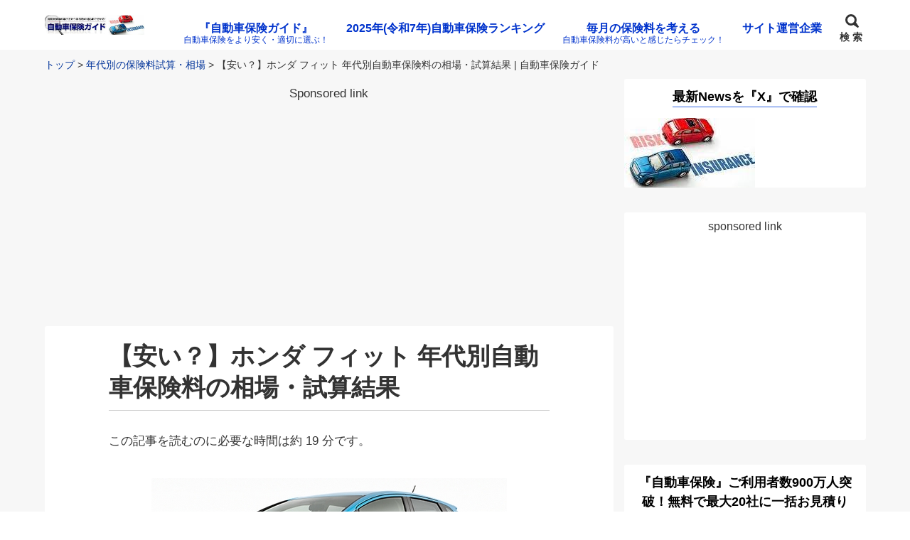

--- FILE ---
content_type: text/html; charset=utf-8
request_url: https://www.google.com/recaptcha/api2/aframe
body_size: 268
content:
<!DOCTYPE HTML><html><head><meta http-equiv="content-type" content="text/html; charset=UTF-8"></head><body><script nonce="IrXXiMN5yMRnAsm3Af-kSQ">/** Anti-fraud and anti-abuse applications only. See google.com/recaptcha */ try{var clients={'sodar':'https://pagead2.googlesyndication.com/pagead/sodar?'};window.addEventListener("message",function(a){try{if(a.source===window.parent){var b=JSON.parse(a.data);var c=clients[b['id']];if(c){var d=document.createElement('img');d.src=c+b['params']+'&rc='+(localStorage.getItem("rc::a")?sessionStorage.getItem("rc::b"):"");window.document.body.appendChild(d);sessionStorage.setItem("rc::e",parseInt(sessionStorage.getItem("rc::e")||0)+1);localStorage.setItem("rc::h",'1763753654024');}}}catch(b){}});window.parent.postMessage("_grecaptcha_ready", "*");}catch(b){}</script></body></html>

--- FILE ---
content_type: image/svg+xml
request_url: https://www.car-hokengd.com/wp-content/themes/hannyabuilder-20200713/images/check-big-red.svg
body_size: 591
content:
<svg viewBox="0 0 23 22" xmlns="http://www.w3.org/2000/svg" fill-rule="evenodd" clip-rule="evenodd" stroke-linecap="round" stroke-linejoin="round" stroke-miterlimit="1.5" preserveAspectRatio="xMinYMid" width="28" height="24"><path d="M17.883 6.562c0-1.656-1.345-3-3-3h-11c-1.656 0-3 1.344-3 3v11c0 1.656 1.344 3 3 3h11c1.655 0 3-1.344 3-3v-11z" fill="none" stroke="#888"/><path d="M20.145.646c.467.032.618.101.874.239 1.066.577 1.384 2.137.508 3.127L10.18 16.121c-.261.263-.357.314-.543.41-.788.407-1.661.334-2.398-.435L2.105 10.43c-.975-1.141-.624-1.507-.354-2.134.526-1.222 2.324-1.589 3.319-.552l3.676 4.058 9.943-10.606c.402-.362.644-.558 1.456-.55z" fill="#e4291d" fill-rule="nonzero"/></svg>

--- FILE ---
content_type: image/svg+xml
request_url: https://www.car-hokengd.com/wp-content/themes/hannyabuilder-20200713/images/bk-blockquote-r.svg
body_size: 1472
content:
<?xml version="1.0" encoding="UTF-8" standalone="no"?><!DOCTYPE svg PUBLIC "-//W3C//DTD SVG 1.1//EN" "http://www.w3.org/Graphics/SVG/1.1/DTD/svg11.dtd"><svg width="100%" height="100%" viewBox="0 0 55 43" version="1.1" xmlns="http://www.w3.org/2000/svg" xmlns:xlink="http://www.w3.org/1999/xlink" xml:space="preserve" xmlns:serif="http://www.serif.com/" style="fill-rule:evenodd;clip-rule:evenodd;stroke-linejoin:round;stroke-miterlimit:1.41421;"><path d="M11.681,21.305l-1.055,0c-2.625,0 -5.004,-1.067 -7.136,-3.2c-2.133,-2.132 -3.2,-4.652 -3.2,-7.558c0,-3 1.067,-5.508 3.2,-7.524c2.132,-2.015 4.746,-3.023 7.839,-3.023c3.516,0 6.387,1.406 8.614,4.219c2.226,2.812 3.34,6.726 3.34,11.742c0,4.594 -0.973,8.918 -2.918,12.973c-1.946,4.054 -4.336,7.277 -7.172,9.668c-2.836,2.39 -5.403,3.585 -7.7,3.585c-1.453,0 -2.636,-0.457 -3.55,-1.371c-0.914,-0.914 -1.371,-2.027 -1.371,-3.339c0,-2.11 0.961,-3.657 2.882,-4.641c2.485,-1.453 4.43,-3.047 5.836,-4.781c1.407,-1.735 2.203,-3.985 2.391,-6.75Zm30.937,0l-0.843,0c-2.672,0 -5.098,-1.055 -7.278,-3.164c-2.179,-2.11 -3.269,-4.641 -3.269,-7.594c0,-2.953 1.078,-5.449 3.234,-7.488c2.156,-2.039 4.781,-3.059 7.875,-3.059c3.563,0 6.446,1.383 8.649,4.148c2.203,2.766 3.304,6.704 3.304,11.813c0,4.734 -0.972,9.105 -2.918,13.113c-1.945,4.008 -4.336,7.196 -7.171,9.563c-2.836,2.367 -5.426,3.55 -7.77,3.55c-1.5,0 -2.695,-0.445 -3.586,-1.335c-0.891,-0.891 -1.336,-2.016 -1.336,-3.375c0,-2.063 0.961,-3.61 2.883,-4.641c2.672,-1.547 4.664,-3.152 5.976,-4.816c1.313,-1.665 2.063,-3.903 2.25,-6.715Z" style="fill:#999;fill-rule:nonzero;"/></svg>